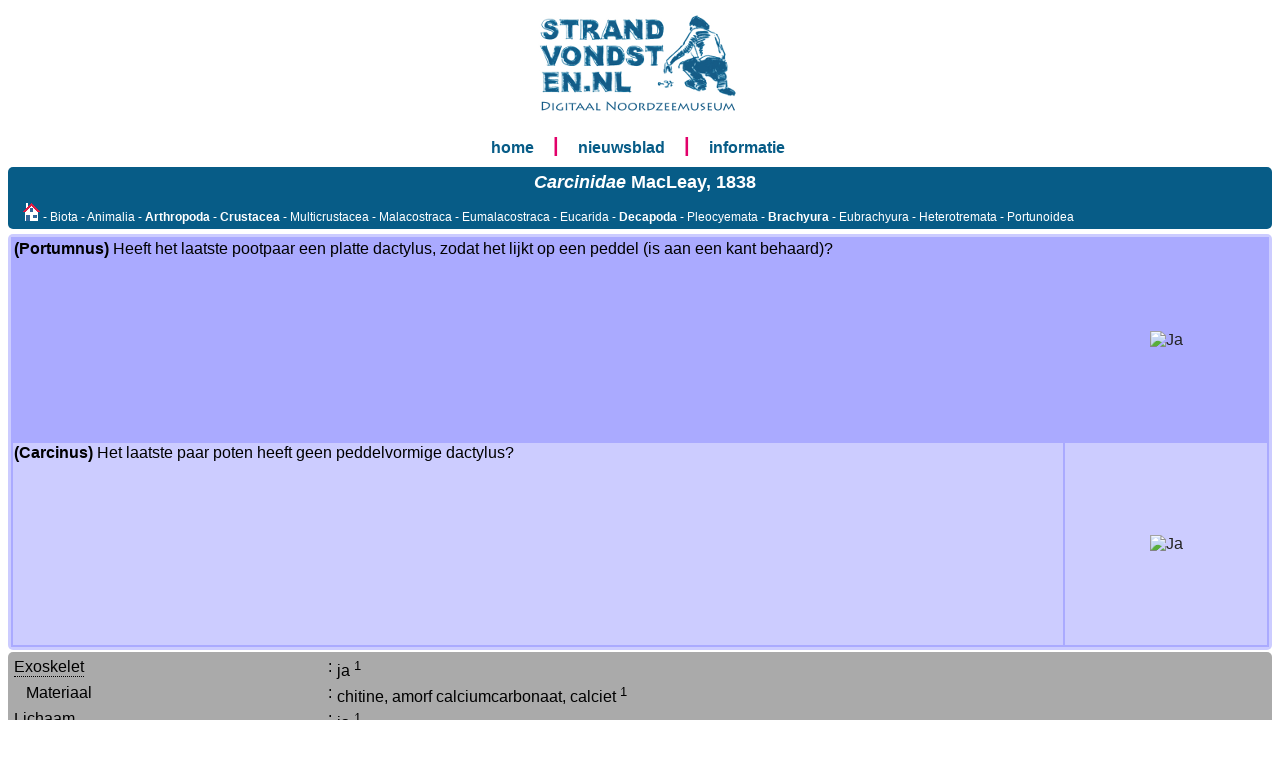

--- FILE ---
content_type: text/html; charset=UTF-8
request_url: https://www.strandvondsten.nl/krabben/Carcinidae/
body_size: 13690
content:
<!DOCTYPE HTML PUBLIC "-//W3C//DTD HTML 4.01//EN" "https://www.w3.org/TR/html4/strict.dtd">
<html lang="nl">
<head>
	<meta http-equiv="Content-Type" content="text/html; charset=UTF-8">
	<meta property="og:site_name" content="Strandvondsten.nl" />
	<meta property="og:type" content="article" />
	<meta property="og:url" content="https://strandvondsten.nl/krabben/Carcinidae/" />
	<title>Carcinidae - strandvondsten.nl</title>
	<meta property="og:title" content="Carcinidae" />
	<meta name="Keywords" content="strandvondsten,strand,noordzee,zee,Carcinidae">
	<meta name="Description" content="Beschrijving en determinatie gegevens voor  - Carcinidae MacLeay, 1838">
	<meta property="og:description" content="Beschrijving en determinatie gegevens voor  - Carcinidae MacLeay, 1838" />
	<meta name="HandheldFriendly" content="true">
	<meta name="Format-detection" content="telephone=yes">
	<meta name="viewport" content="width=device-width, initial-scale=1">
	<link rel="stylesheet" type="text/css" href="/strandvondsten.nl/main.css">
	<link rel="stylesheet" type="text/css" href="/image_overlay.css">
	<link rel="stylesheet" type="text/css" href="/strandvondsten.nl/card.css">
	<link rel="shortcut icon" href="/strandvondsten.nl/favicon.ico" type="image/x-icon">
</head>
<body>
<div class="canvas">
<div class="center">
  <span class="indexlogo">
          <a class="buttonlogo" href="https://www.strandvondsten.nl/">
          <img src="/logo/logo-index.png" alt="logo">
          </a>
  </span>
</div>
<div class="center">
  <span class="menuitem">
     <a class="button" href="/">home</a>
  </span>
  <span class="menubar">|</span>
  <span class="menuitem">
     <a class="button" href="/nieuwsblad/">nieuwsblad</a>
  </span>
  <span class="menubar">|</span>
  <span class="menuitem">
     <a class="button" href="/informatie/">informatie</a>
  </span>
</div>
<div class="cardname">
	<div class="title"><i>Carcinidae</i> MacLeay, 1838</div>
	<div class="subtitle"></div>
	<div class="path_link"><a class="path_link" href="/"><img src="/images/home.png" alt="Home" title="Home"></a> - Biota - Animalia - <a class="path_link" href="/Arthropoda"><b>Arthropoda</b></a> - <a class="path_link" href="/Crustacea"><b>Crustacea</b></a> - Multicrustacea - Malacostraca - Eumalacostraca - Eucarida - <a class="path_link" href="/Decapoda"><b>Decapoda</b></a> - Pleocyemata - <a class="path_link" href="/Brachyura"><b>Brachyura</b></a> - Eubrachyura - Heterotremata - Portunoidea</div>
</div>
<div class="cardcontent">
<div class="carddeterminatie"><table class="determinatie"><tr class="determinatie"><td class="determinatie_question"><b> (Portumnus)</b> Heeft het laatste pootpaar een platte dactylus, zodat het lijkt op een peddel (is aan een kant behaard)?</td><td class="determinatie_answer"><a href="../Portumnus/"><img class="determinatie_img" src="
" alt="Ja" title="Ja"></a></td></tr><tr class="determinatie"><td class="determinatie_question"><b> (Carcinus)</b> Het laatste paar poten heeft geen peddelvormige dactylus?</td><td class="determinatie_answer"><a href="../Carcinus/"><img class="determinatie_img" src="
" alt="Ja" title="Ja"></a></td></tr></table></div><div class="cardkenmerken">
<table class="kenmerken">
<tr class="card_data"><td class="card_data_term"><div class="tooltip">Exoskelet<span class="tooltiptext">Een versteviging van het lichaam aan de buitenkant en direct zichtbaar</span></div></td><td class="card_data_colon">:</td><td class="card_data_value">ja <sup>1 </sup></td></tr>
<tr class="card_data"><td class="card_data_term">&nbsp;&nbsp;&nbsp;Materiaal</td><td class="card_data_colon">:</td><td class="card_data_value">chitine, amorf calciumcarbonaat, calciet <sup>1 </sup></td></tr>
<tr class="card_data"><td class="card_data_term">Lichaam</td><td class="card_data_colon">:</td><td class="card_data_value">ja <sup>1 </sup></td></tr>
<tr class="card_data"><td class="card_data_term"><div class="tooltip">Carapax<span class="tooltiptext">Het schild dat ligt over de borst (thorax) en de kop aan de rug (dorsale) zijde. In de Nederlandstalige literatuur kom je ook wel de term kopborststuk tegen</span></div></td><td class="card_data_colon">:</td><td class="card_data_value">ja <sup>2 </sup></td></tr>
<tr class="card_data"><td class="card_data_term"><div class="tooltip">Kop<span class="tooltiptext">Het deel van het dier dat het voedselinname-orgaan bevat. Daarnaast zijn er ook vaak zintuigen aanwezig voor zien, proeven, ruiken en voelen. De voorvoegsels cephal- en cephalo- betekenen hoofd van het Grieks kef&aecute;li.</span></div></td><td class="card_data_colon">:</td><td class="card_data_value">ja <sup>2 </sup></td></tr>
<tr class="card_data"><td class="card_data_term"><div class="tooltip">Thorax<span class="tooltiptext">Borst</span></div></td><td class="card_data_colon">:</td><td class="card_data_value">ja <sup>2 </sup></td></tr>
<tr class="card_data"><td class="card_data_term">&nbsp;&nbsp;&nbsp;Segment 1</td><td class="card_data_colon">:</td><td class="card_data_value">ja <sup>2 </sup></td></tr>
<tr class="card_data"><td class="card_data_term">&nbsp;&nbsp;&nbsp;&nbsp;&nbsp;&nbsp;<div class="tooltip">Maxillipede 1<span class="tooltiptext">Een thoracopod die omgevormd is tot een kaakpoot</span></div></td><td class="card_data_colon">:</td><td class="card_data_value">ja <sup>2 </sup></td></tr>
<tr class="card_data"><td class="card_data_term">&nbsp;&nbsp;&nbsp;Segment 2</td><td class="card_data_colon">:</td><td class="card_data_value">ja <sup>2 </sup></td></tr>
<tr class="card_data"><td class="card_data_term">&nbsp;&nbsp;&nbsp;Segment 3</td><td class="card_data_colon">:</td><td class="card_data_value">ja <sup>2 </sup></td></tr>
<tr class="card_data"><td class="card_data_term">&nbsp;&nbsp;&nbsp;Segment 4</td><td class="card_data_colon">:</td><td class="card_data_value">ja <sup>2 </sup></td></tr>
<tr class="card_data"><td class="card_data_term">&nbsp;&nbsp;&nbsp;&nbsp;&nbsp;&nbsp;<div class="tooltip">Pereiopode 1<span class="tooltiptext"> De 1ste pereiopoden (looppoten). De pereiopoden zijn die ledematen waarmee het dier daadwekelijk loopt op de bodem. Wordt ook wel een gnathopode genoemd (Amphipoden). Bij de krabben (Brachyura) zijn dit de schaarpoten.</span></div></td><td class="card_data_colon">:</td><td class="card_data_value">ja <sup>2 </sup></td></tr>
<tr class="card_data"><td class="card_data_term">&nbsp;&nbsp;&nbsp;&nbsp;&nbsp;&nbsp;&nbsp;&nbsp;&nbsp;Kieuw</td><td class="card_data_colon">:</td><td class="card_data_value">meer dan 1 overlangse rij <sup>2 </sup></td></tr>
<tr class="card_data"><td class="card_data_term">&nbsp;&nbsp;&nbsp;Segment 5</td><td class="card_data_colon">:</td><td class="card_data_value">ja <sup>2 </sup></td></tr>
<tr class="card_data"><td class="card_data_term">&nbsp;&nbsp;&nbsp;&nbsp;&nbsp;&nbsp;Pereiopode 2</td><td class="card_data_colon">:</td><td class="card_data_value">ja <sup>2 </sup></td></tr>
<tr class="card_data"><td class="card_data_term">&nbsp;&nbsp;&nbsp;&nbsp;&nbsp;&nbsp;&nbsp;&nbsp;&nbsp;Kieuw</td><td class="card_data_colon">:</td><td class="card_data_value">meer dan 1 overlangse rij <sup>2 </sup></td></tr>
<tr class="card_data"><td class="card_data_term">&nbsp;&nbsp;&nbsp;Segment 6</td><td class="card_data_colon">:</td><td class="card_data_value">ja <sup>2 </sup></td></tr>
<tr class="card_data"><td class="card_data_term">&nbsp;&nbsp;&nbsp;&nbsp;&nbsp;&nbsp;Pereiopode 3</td><td class="card_data_colon">:</td><td class="card_data_value">ja <sup>2 </sup></td></tr>
<tr class="card_data"><td class="card_data_term">&nbsp;&nbsp;&nbsp;&nbsp;&nbsp;&nbsp;&nbsp;&nbsp;&nbsp;Kieuw</td><td class="card_data_colon">:</td><td class="card_data_value">meer dan 1 overlangse rij <sup>2 </sup></td></tr>
<tr class="card_data"><td class="card_data_term">&nbsp;&nbsp;&nbsp;Segment 7</td><td class="card_data_colon">:</td><td class="card_data_value">ja <sup>2 </sup></td></tr>
<tr class="card_data"><td class="card_data_term">&nbsp;&nbsp;&nbsp;&nbsp;&nbsp;&nbsp;Pereiopode 4</td><td class="card_data_colon">:</td><td class="card_data_value">ja <sup>2 </sup></td></tr>
<tr class="card_data"><td class="card_data_term">&nbsp;&nbsp;&nbsp;&nbsp;&nbsp;&nbsp;&nbsp;&nbsp;&nbsp;Kieuw</td><td class="card_data_colon">:</td><td class="card_data_value">meer dan 1 overlangse rij <sup>2 </sup></td></tr>
<tr class="card_data"><td class="card_data_term">&nbsp;&nbsp;&nbsp;Segment 8</td><td class="card_data_colon">:</td><td class="card_data_value">ja <sup>2 </sup></td></tr>
<tr class="card_data"><td class="card_data_term">&nbsp;&nbsp;&nbsp;&nbsp;&nbsp;&nbsp;Pereiopode 5</td><td class="card_data_colon">:</td><td class="card_data_value">ja <sup>2 </sup></td></tr>
<tr class="card_data"><td class="card_data_term">&nbsp;&nbsp;&nbsp;&nbsp;&nbsp;&nbsp;&nbsp;&nbsp;&nbsp;Kieuw</td><td class="card_data_colon">:</td><td class="card_data_value">meer dan 1 overlangse rij <sup>2 </sup></td></tr>
<tr class="card_data"><td class="card_data_term">Abdomen</td><td class="card_data_colon">:</td><td class="card_data_value">ja <sup>3 </sup></td></tr>
<tr class="card_data"><td class="card_data_term">&nbsp;&nbsp;&nbsp;Beschrijving</td><td class="card_data_colon">:</td><td class="card_data_value">het achterlijf is teruggevouwen onder het lichaam <sup>3 </sup></td></tr>
<tr class="card_data"><td class="card_data_term">&nbsp;&nbsp;&nbsp;Vorm</td><td class="card_data_colon">:</td><td class="card_data_value">bij vrouwtjes breed, bij mannetje driehoekig <sup>3 </sup></td></tr>
<tr class="card_data"><td class="card_data_term">&nbsp;&nbsp;&nbsp;Segment 6</td><td class="card_data_colon">:</td><td class="card_data_value">ja <sup>2 </sup></td></tr>
<tr class="card_data"><td class="card_data_term">&nbsp;&nbsp;&nbsp;&nbsp;&nbsp;&nbsp;Telson</td><td class="card_data_colon">:</td><td class="card_data_value">1 <sup>2 </sup></td></tr>
<tr class="card_data"><td class="card_data_term">Sensoren</td><td class="card_data_colon">:</td><td class="card_data_value">ja <sup>3 </sup></td></tr>
<tr class="card_data"><td class="card_data_term">&nbsp;&nbsp;&nbsp;Licht</td><td class="card_data_colon">:</td><td class="card_data_value">ja <sup>3 </sup></td></tr>
<tr class="card_data"><td class="card_data_term">&nbsp;&nbsp;&nbsp;&nbsp;&nbsp;&nbsp;Ogen</td><td class="card_data_colon">:</td><td class="card_data_value">ja <sup>3 </sup></td></tr>
<tr class="card_data"><td class="card_data_term">&nbsp;&nbsp;&nbsp;&nbsp;&nbsp;&nbsp;&nbsp;&nbsp;&nbsp;Aantal</td><td class="card_data_colon">:</td><td class="card_data_value">2 <sup>3 </sup></td></tr>
<tr class="card_data"><td class="card_data_term">&nbsp;&nbsp;&nbsp;&nbsp;&nbsp;&nbsp;&nbsp;&nbsp;&nbsp;Samengesteld</td><td class="card_data_colon">:</td><td class="card_data_value">ja <sup>3 </sup></td></tr>
<tr class="card_data"><td class="card_data_term">&nbsp;&nbsp;&nbsp;&nbsp;&nbsp;&nbsp;&nbsp;&nbsp;&nbsp;Oogsteel</td><td class="card_data_colon">:</td><td class="card_data_value">ja <sup>3 </sup></td></tr>
<tr class="card_data"><td class="card_data_term">&nbsp;&nbsp;&nbsp;&nbsp;&nbsp;&nbsp;&nbsp;&nbsp;&nbsp;&nbsp;&nbsp;&nbsp;Beschrijving</td><td class="card_data_colon">:</td><td class="card_data_value">kunnen worden ingeklapt in gleuven op de kop <sup>3 </sup></td></tr>
<tr class="card_data"><td class="card_data_term">Ademhaling</td><td class="card_data_colon">:</td><td class="card_data_value">Krabben halen adem met kieuwen. Deze zitten in het rugschild aan de achterzijde, en functioneren zolang ze nat blijven. Een krab moet dus regelmatig met water in aanraking komen om niet te stikken. <sup>3 </sup></td></tr>
<tr class="card_data"><td class="card_data_term">Voedsel</td><td class="card_data_colon">:</td><td class="card_data_value"> <sup>3 </sup></td></tr>
<tr class="card_data"><td class="card_data_term">&nbsp;&nbsp;&nbsp;Eetgewoonte</td><td class="card_data_colon">:</td><td class="card_data_value">Krabben met verschillende scharen houden met hun grote schaar de prooi vast en trekken daar met de kleine schaar stukjes van af. Bij de mond zitten 6 &quot;pootjes&quot; (de mandibels, maxillen en maxillipedes), die het eten verder verkleinen en in de mond stoppen. <sup>3 </sup></td></tr>
<tr class="card_data"><td class="card_data_term">Voortbeweging</td><td class="card_data_colon">:</td><td class="card_data_value">krabben bewegen zich zijwaarts voort. <sup>3 </sup></td></tr>
<tr class="card_data"><td class="card_data_term">Larvale fase</td><td class="card_data_colon">:</td><td class="card_data_value">ja; zoea-stadia, megalopa-stadium <sup>3 </sup></td></tr>
<tr class="card_data"><td class="card_data_term">Literatuur</td><td class="card_data_colon">:</td><td class="card_data_value"><ul><li>Adema, J.P.H.M.. (1991). <i><a href="/bibliotheek/onze_boeken/index.php?boek=B20111107-005">De Krabben van Nederland en Belgi&euml;</a></i>: Nationaal Natuurhistorisch Museum.</li></ul></td></tr>
<tr class="card_data"><td class="card_data_term">Bronnen</td><td class="card_data_colon">:</td><td class="card_data_value"><ol><li class="urlwrap"><a href="https://www.strandvondsten.nl/Crustacea">https://www.strandvondsten.nl/Crustacea</a></li><li class="urlwrap"><a href="https://www.strandvondsten.nl/Decapoda">https://www.strandvondsten.nl/Decapoda</a></li><li class="urlwrap"><a href="https://www.strandvondsten.nl/Brachyura">https://www.strandvondsten.nl/Brachyura</a></li></ol></td></tr></table>
</div>
</div>
<script src="/functions.js" type="text/javascript"></script>
<div class="footercopyright">&copy; 2006 - 2026 strandvondsten.nl / Powered by <a class="card" href="https://huwatoco.nl">huwatoco.nl</a> / <a class="card" href="mailto:info@huwatoco.nl?subject=Carcinidae">info@huwatoco.nl</a></div>
</div>
</body>
</html>

--- FILE ---
content_type: text/css
request_url: https://www.strandvondsten.nl/strandvondsten.nl/card.css
body_size: 2744
content:
tr.card_img {
}
td.card_img {
}

/* tabel voor kenmerken */
table.kenmerken {
	border: 0;
	width: 100%;
}
tr.card_data {
	vertical-align: top;
}
td.card_data_term {
	width: 25%;
	vertical-align: top;
	/* white-space: nowrap; */
}
td.card_data_value {
}
td.card_data_colon {
	width: 5px;
}

/* Div that wraps entire card data section excl. title */
div.cardcontent {
	padding: 0px;
	margin: 0px;
	font-family:"Arial", sans-serif;
	word-wrap: break-word;

}
/* Div for determinatie */
div.carddeterminatie {
	background: #ccccff;
	padding: 3px;
	margin-bottom: 2px;
	border-radius: 5px;
	-moz-border-radius: 5px;
}
/* div voor images */
div.cardimages {
	background: #aaaaaa;
	padding: 0px;
	border: 0px;
	margin-bottom: 2px; /* white line between images and rest of content */
	border-radius: 5px;
	-moz-border-radius: 5px;
}
img.img-thumb {
	border-radius: 4px;
	padding: 0px;
	margin: 0px;
	margin-top: 4px;
	margin-bottom: 1px;
	border: 0px;
}
span.img-thumb {
	padding: 0px;
	margin:  0px;
	margin-left: 4px; /* some space between images */
	border: 0px;
}
span.closebutton {
	padding: 0px;
	margin: 0px;
	border: 0px;
}
span.closebtn {
	padding: 0px;
	margin: 0px;
	border: 0px;
}
div.overlay {
	padding: 0px;
	margin: 0px;
	border: 0px;
}
div.overlay-content {
	padding: 0px;
	border: 0px;
}
div.overlay-image {
	padding: 0px;
	margin: 0px;
	border: 0px;
}

/* div voor videos */
div.cardvideos {
	background: #aaaaaa;
	padding: 0px; 
	margin-bottom: 2px;
	border-radius: 5px;
	-moz-border-radius: 5px;
}
/* div voor generieke beschrijving */
div.cardbeschrijving {
	background: #aaaaaa;
	padding: 5px;
	margin-bottom: 2px;
	border-radius: 5px;
	-moz-border-radius: 5px;
	font-style: normal;
	font-weight: normal;
}
/* div voor de overige kenmerken */
div.cardkenmerken {
	background: #aaaaaa;
	padding: 3px;
	margin: 0px;
	border-radius: 5px;
	-moz-border-radius: 5px;
}

.urlwrap {
	/* These are technically the same, but use both */
	overflow-wrap: break-word;
	word-wrap: break-word;

	-ms-word-break: break-all;
	/* This is the dangerous one in WebKit, as it breaks things wherever */
	word-break: break-all;
	/* Instead use this non-standard one: */
	word-break: break-word;

	/* Adds a hyphen where the word breaks, if supported (No Blink) */
	-ms-hyphens: auto;
	-moz-hyphens: auto;
	-webkit-hyphens: auto;
	hyphens: auto;
}
/* CSS voor Hover Tooltip : added 20230907*/
.tooltip {
	position: relative;
	display: inline-block;
	border-bottom: 1px dotted black;
}
.tooltip .tooltiptext {
	visibility: hidden;
	background-color: black;
	color: #fff;
	width: 200px;
	text-align: left;
	padding: 3px 5px;
	border-radius: 6px;

	/* positioning */
	position: absolute;
	z-index: 1;
}
.tooltip:hover .tooltiptext {
	visibility: visible;
}
